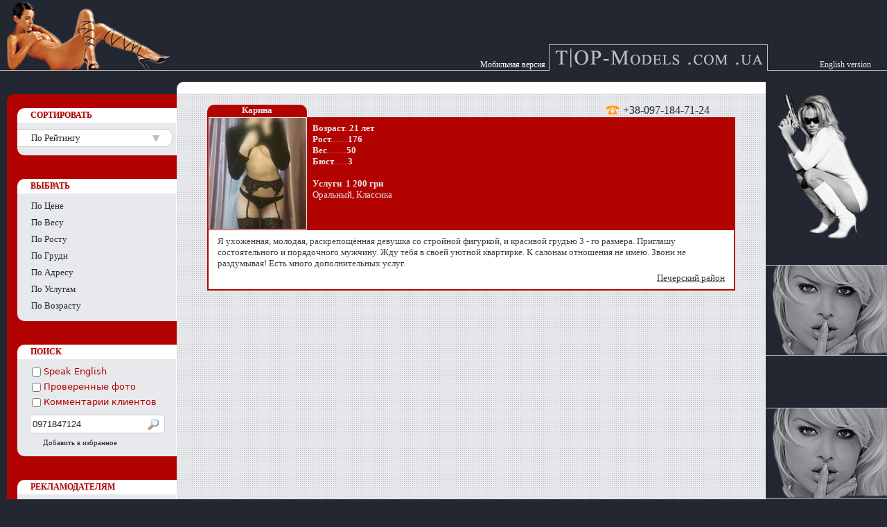

--- FILE ---
content_type: text/html; charset=UTF-8
request_url: https://top-modals.com/?q=0971847124
body_size: 2515
content:
<!DOCTYPE html>
<html lang="ru">

<head>
  <meta charset="UTF-8">
  <title>0971847124 - TOP Models - Проститутки Киева - Girls for Escort in Ukraine, Kiev</title>  <link rel="shortcut icon" href="favicon.ico">
  <link rel="alternate" hreflang="en" href="/?l=en&q=0971847124">
      <link rel="alternate" media="only screen and (max-width: 640px)" href="/?h=mobi&q=0971847124">
    <link rel="alternate" type="application/rss+xml" title="TOP-Models" href="/?h=rss">
  <meta name="viewport" content="width=device-width, initial-scale=1">
  <link rel="stylesheet" href="data/css/m.css?423">
  <link rel="stylesheet" href="data/css/main.css?423">
  <script>
    var LNG = ''
  </script>
  <script src="data/js/m.js?423"></script>
  <script defer src="data/js/main.js?423"></script><meta name="format-detection" content="telephone=no"><meta name="description" content="Проститутки Киева индивидуально">
<!-- Global site tag (gtag.js) - Google Analytics -->
<script async src="https://www.googletagmanager.com/gtag/js?id=UA-16266639-3"></script>
<script>
  window.dataLayer = window.dataLayer || [];

  function gtag() {
    dataLayer.push(arguments);
  }
  gtag('js', new Date());

  gtag('config', 'UA-16266639-3');
</script></head>

<body ondragstart="return false"><a href="/" class="lg not-mobile"><img src="data/img/logo.jpg" alt="" width=236 height=98></a><a href="/" class=nm></a>
  <div class=brtp></div>  <table cellpadding=0 cellspacing=0 border=0 id="blcMain">
    <tr valign=top>
      <td class=brd2>
        <DIV id=menuLeft>          <script>
            menuFilter({0:0},"",1,1);
          </script>
          <DIV class=tmen>
            <form name=formSearch action=./ onsubmit="return setSearch()">
                            <DIV class=mh>ПОИСК</DIV>
              <DIV class=mh3><input type=hidden name=f><input type=hidden name=s disabled>
                <label class=lebS>
                  <input type=checkbox name=en value=1 onclick="setSearch();this.checked=!this.checked" id=srhS>
                  Speak English
                </label>                <label for=chFilter0 class=lebS title="Проверено администрацией сайта">
                  <input type=checkbox id=chFilter0 onclick="setSearch(0,1);this.checked=!this.checked">
                  Проверенные фото                </label>
                <label class=lebS>
                  <input type=checkbox name=review value=1  onclick="setSearch();this.checked=!this.checked">
                  Комментарии клиентов                </label>
                <input type="search" id=q name=q value="0971847124" class=srh onfocus="setTimeout(function (){$('q').select()},50)" placeholder="Текст поиска" maxlength=20><input type=image src=data/img/search.gif alt="Search" class=bsrh onclick="return setSearch()">
                <a rel=sidebar class=fv>Добавить в избранное</a></DIV>
            </form>
          </DIV>
          <DIV class=tmen>
            <DIV class=mh><a href=?m=price>РЕКЛАМОДАТЕЛЯМ</a></DIV>
            <DIV class=mh2><a href="/?m=price" class=me>
                  Добавить анкету</a>
                <DIV onclick="setLogin(0)" class=me>Вход в систему</DIV><a href="/?m=feed" class=me>Наши контакты</a>
            </DIV>
          </DIV>
        </DIV>
        <a href="/?l=en&q=0971847124" class=lng>English version</a>
        <img src="data/img/1.gif" width=245 height=200>
        <a href="/?h=mobi&q=0971847124" class=link-mobile title="Проститутки Киева">
          Мобильная версия        </a>
      </td>
      <td class=brd><script type="application/ld+json">{"@context":"http://schema.org/","@type":"Product","name":"Проститутки Киева","offers":{"@type":"AggregateOffer","lowPrice":"1200","highPrice":0,"priceCurrency":"UAH","offers":[{"url":"/?id=10162","price":"1200","image":"/files/10162/1.jpg?0","name":"Карина","description":"Оральный, Классика","areaServed":{"@type":"Place","address":"г. Киев. Печерский район","telephone":"+380971847124"}}]}}</script><script>var nSortOrder='';</script><div align=center><table cellpadding=0 cellspacing=0 class=tb><tr><td valign=bottom><a href=/?id=10162 target=_blank class=nl>Карина</a></td><td class=fn><a href=/?id=10162 target=_blank class=fl>+38-097-184-71-24</a></td></tr><tr><td class=ft><a href=/?id=10162 target=_blank><img src=files/10162/1.jpg?0 onmouseover=animImg(10162,this,1) onmouseout=stopAnimImg(10162) onmousedown=stopAnimImg(10162) class=fb alt="" title=1></a></td><td class=t>Возраст<i class=thk>. .</i>21 лет<br>Рост<i class=thk>. . . . . . </i>176<br>Вес<i class=thk>. . . . . . . </i>50<br>Бюст<i class=thk>. . . . . </i>3<br><br>Услуги &nbsp;1 200 грн<br><b style=font-weight:normal>Оральный, Классика</b></td></tr><tr><td class=d colspan=2><a href=/?id=10162 target=_blank class=l name=ank>Я ухоженная, молодая, раскрепощённая девушка со стройной фигуркой, и красивой грудью 3 - го размера. Приглашу состоятельного и порядочного мужчину. Жду тебя в своей уютной квартирке. К салонам отношения не имею. Звони не раздумывая! Есть много дополнительных услуг.<div class=si>Печерский район</div></a></td></tr></table></div></td>        <td id="blcRight">
          <script>
            BlockRight()
          </script>        </td>
    </tr>
  </table>
  <br>
  <div><a href="https://ru.wikipedia.org/wiki/%D0%9F%D1%80%D0%BE%D1%81%D1%82%D0%B8%D1%82%D1%83%D1%86%D0%B8%D1%8F">Проститутки Киева на сайте TOP-Modals.com</a></div><script>
      pasteCounter();
    </script>  <div class=cp><a href="/?m=price" class=cp name=r>Copyright © 2005 - 2026 TOP Models<br>All rights reserved</a></DIV>
</body>

</html>

--- FILE ---
content_type: text/css
request_url: https://top-modals.com/data/css/m.css?423
body_size: 2793
content:
:root {
  margin: 0;
  padding: 0;
  font-size: 10px;
}

:root,
body {
  min-width: 100vw;
  min-height: 100vh;

  min-width: -moz-min-content;
  min-width: min-content;
}

body {
  background-color: #222731;
  margin: 0;
  padding: 0;
  -webkit-text-size-adjust: none;
  -webkit-font-smoothing: antialiased;
  -ms-text-size-adjust: none;
  -moz-text-size-adjust: none;
}

BODY,
TD,
P {
  font-size: 13px;
  color: #222731;
  font-family: Verdana;
  text-align: left;
}

IMG {
  border: none;
  -moz-user-select: none;
  -webkit-user-select: none;
  vertical-align: top;
}

A {
  text-decoration: none;
  color: #B30300;
  outline: none;
  position: relative;
}

H1 {
  font-size: 160%;
  color: grey;
  font-family: "Times New Roman";
  margin: 0px;
  font-weight: normal;
  margin-left: -15px;
  margin-top: -15px;
  margin-bottom: 10px;
  background-color: white;
  padding-left: 19px;
  width: 405px;
  height: 22px;
  line-height: 7px;
  white-space: nowrap;

  /*
    border-bottom:1px solid #B30300;
    border-right:1px solid #B30300;
    */
}

HR {
  color: #BDBDBD;
  border: none;
  border-top: 1px solid #BDBDBD;
  height: 1px
}


#oSubmit {
  color: #fff;
  font-weight: bold;
  border-width: 0;
  background-color: #388e3c;
}

.tb {
  width: 93%;
  max-width: 900px;
  margin-bottom: 30px;
}

.fr {
  width: 125px;
  height: 22px;
  float: right;
  padding: 0px;
  overflow: visible;
  white-space: nowrap;
  padding-top: 1px;
  padding-left: 26px;
  margin-top: 1px;
  margin-right: 4px;
  margin-bottom: -15px;
  background: URL(../img/real.png) no-repeat;
}

.fr2 {
  height: 22px;
  margin-top: 10px;
  padding-top: 2px;
  padding-left: 25px;
  background: URL(../img/real.png) no-repeat;
}

.fv {
  color: #222731;
  font-size: 85%;
  margin-top: 7px;
  margin-left: 18px;
  /*text-decoration:underline;*/
  display: block;
  width: 140px;
  cursor: pointer;
}

.icRw {
  display: block;
  position: relative;
  width: 44px;
  height: 24px;
  margin-left: 179px;
  margin-bottom: -25px;
  cursor: pointer;
  background: url(../img/desc.gif) 16px 8px no-repeat;
  border-top-right-radius: 10px;
  border-bottom-right-radius: 10px;
}

.icRw2 {
  display: block;
  position: relative;
  width: 38px;
  height: 23px;
  margin-left: 185px;
  margin-bottom: -25px;
  cursor: pointer;
  background: url(../img/desc.gif) 2px 6px no-repeat;

}

.top-borders-two {
  border-top-left-radius: 1rem;
  border-top-right-radius: 1rem;
}

.nl {
  width: 100%;
}

.nl2 {
  width: 120px;
}

.nl,
.nl2 {
  color: #E7E9ED;
  font-weight: bold;
  text-align: center;
  display: block;
  height: 18px;
  overflow: hidden;
  white-space: nowrap;
  background-color: #B30300;
  border-top-left-radius: 1rem;
  border-top-right-radius: 1rem;
}

.nl2 {
  color: white;
  width: 200px;
  height: 20px;
  line-height: 18px;
  font-size: 110%;
}

.sf1,
.sf {
  padding-left: 12px;
  vertical-align: bottom;
}

.sf2 {
  padding-right: 12px;
}

.mh {
  font-size: 92%;
  font-weight: bold;
  color: #B30300;
  padding: 3px;
  padding-left: 19px;
  cursor: default;
  text-shadow: 1px 1px 2px #DDD;
  background-color: #fff;
  border-top-left-radius: 1rem;
}

.blFt {
  width: 312px;
  height: 331px;
  overflow: scroll;
  overflow-x: hidden;
  -webkit-overflow-scrolling: touch
}

.blRev {
  width: auto;
  height: 386px;
  overflow: scroll;
  overflow-y: auto;
  overflow-x: hidden;
  scroll-behavior: smooth;
  border-bottom: 1px solid #B30300;
  -moz-user-select: none;
  -webkit-user-select: none;
  -webkit-overflow-scrolling: touch
}

.hm {
  vertical-align: top;
  background-color: white;
}

.mh2,
.mh3 {
  padding-top: 6px;
  padding-bottom: 10px;

  background-color: #E7E9ED;
  border-bottom-left-radius: 1rem;
}

.mh3 {
  padding-left: 19px;
  padding-top: 7px;
  padding-bottom: 14px;
}

.me,
.mef,
.me2,
.mea {
  color: #222731;
  display: block;
  cursor: pointer;
  font-size: 100%;
  padding-top: 2px;
  padding-left: 20px;
  padding-bottom: 2px;
  line-height: 20px;
  margin-right: 5px;
  overflow: hidden;
  white-space: nowrap;
  background-color: #E7E9ED;
  border-top-right-radius: 10px;
  border-bottom-right-radius: 10px;
}

.me2 {
  z-index: 2;
  padding-left: 42px;
  position: relative;
  background: transparent url(../img/h.png) no-repeat;
  background-position: 19px 5px;
}

.me:HOVER,
.me2:HOVER {
  background-color: white;
}

.mea {
  color: #B30300;
  border: 1px solid #CECECE;
  border-left: none;
  padding-top: 1px;
  padding-bottom: 1px;
  background-color: white;
}

.mep {
  display: none;
  background-color: white;
  padding-bottom: 8px;
  border: 1px solid #CECECE;
  border-top: none;
  margin-left: 7px;
  margin-top: -1px;
  margin-bottom: 7px;
  margin-right: 5px;
  border-bottom-left-radius: 10px;
  border-bottom-right-radius: 10px;
}

.lebF {
  color: #333;
  width: 197px;
  display: block;
  height: 25px;
  line-height: 22px;
  padding-top: 1px;
  padding-left: 18px;
}

.lebH {
  width: 80px;
  float: right;
  color: white;
  font-size: 11px;
  margin-top: 1px;
  text-align: right;
  padding-right: 8px;
}

.lebS {
  color: #B30300;
  display: block;
  padding: .2rem;
  line-height: 1.4;
}

.b3 {
  background-color: #E7E9ED;
}

.fn {
  padding-bottom: 1px;
  text-align: right;
  width: 100%;
}

.fl {
  color: #222731;
  font-size: 123%;
  padding-left: 25px;
  padding-right: 2px;
  display: inline-block;
  width: 160px;
  height: 16px;
  text-align: left;
  white-space: nowrap;
  background: url(../img/ph.gif) left 2px no-repeat;
}

.fl2 {
  color: #222731;
  font-size: 123%;
  padding-left: 25px;
  background: url(../img/ph.gif) left 2px no-repeat;
}

.fl3 {
  padding-top: 2px;
  padding-left: 12px;
  padding-right: 9px;
  white-space: nowrap;
  background-color: white;
  border-top-left-radius: 1rem;
}

.fl5 {
  vertical-align: bottom;
  background-color: #B30300;
}

.sfl2 {
  padding-left: 6px;
  padding-bottom: 6px;
}

.nmfl {
  color: #E7E9ED;
  white-space: nowrap;
  background-color: #B30300;
  padding-left: 20px;
  padding-right: 20px;
  padding-bottom: 1px;
  border-top-left-radius: 1rem;
}

.lg {
  position: absolute;
  left: 10px;
  top: 3px;
  width: 236px;
  height: 98px;
  z-index: 2;
}

.nm {
  position: absolute;
  top: 64px;
  right: 172px;
  border: 1px solid #BDBDBD;
  border-bottom: none;
  width: 314px;
  height: 37px;
  z-index: 1;
  background-color: #222731;
  background-image: url(../img/name.gif);
  background-repeat: no-repeat;
  background-position: left bottom;
}

.m,
.ma {
  color: #E7E9ED;
  font-weight: bold;
}

.ma {
  text-decoration: underline;
}

.f {
  width: 140px;
  height: 160px;
  display: block;
  border: 1px solid white;
  text-align: center;
  margin-top: 5px;
  margin-right: 5px;
  cursor: pointer;
  overflow: hidden;
}

.ft {
  text-align: center;
  border-left: 2px solid #B30300;
  background-position: top center;
  border-bottom: 1px solid #B30300;
  background-color: #B30300;
}

.ld,
.fb,
.fb2,
.popM {
  background: #B30300 URL(../img/ld.gif) center no-repeat;
}

.fb2 {
  width: 140px;
  height: 160px;
  /*-webkit-transition: opacity 3s ease;*/
}

.fb {
  border: 1px solid #E7E9ED;
  min-width: 140px;
  min-height: 160px;
  width: 140px;
  height: 160px;
}

.vf {
  width: 50%;
  height: 100%;
  text-align: center;
  border: 1px solid white;
  border-left-color: #E7E9ED;
  border-top: none;
  background-position: 50% 50%;
}

.d2 {
  color: #404040;
  padding: 10px;
  padding-left: 13px;
  padding-bottom: 9px;
  border-left: 2px solid #B30300;
  border-right: 1px solid #B30300;
  border-bottom: 2px solid #B30300;
  background: white url(../img/shl.gif) no-repeat;
}

.d2,
.l,
.nRev,
.tRev {
  hyphens: auto;
  word-break: break-word;
}

.adRev {
  font-size: 92%;
  color: white;
  width: 130px;
  height: 15px;
  display: block;
  float: right;
  clear: none;
  text-align: center;
  white-space: nowrap;
  padding-bottom: 3px;
  background-color: #B30300;
  cursor: pointer;
  border-bottom: 1px solid white;
  border-left: 1px solid white;
}

.nRev {
  color: #404040;
  font-weight: bold;
  padding-left: 10px;
  white-space: nowrap;
  background-color: white;
}

.dRev {
  font-size: 85%;
  text-align: right;
  white-space: nowrap;
  padding-right: 9px;
  background-color: white;
}

.dRev2 {
  color: #9090A0;
  margin-left: 6px;
  font-style: normal;
}

.tRev {
  padding-left: 10px;
  background-color: #E7E9ED;
}

.notRev {
  border: 1px solid #B30300;
  border-top: none;
  padding: 7px;
  padding-left: 12px;
  color: #9090A0;
  background-color: white;
}

.advLnk {
  float: left;
  display: block;
  cursor: pointer;
  width: 150px;
  min-width: 130px;
  text-align: center;
  padding-left: 15px;
  padding-right: 15px;
  overflow: hidden;
  white-space: nowrap;
  background-color: white;
  border-top: 1px solid #DEDEDE;
  -moz-user-select: none;
  -webkit-user-select: none;
}

.advLnk SPAN {
  display: inline-block;
  background: url(../img/h.png) no-repeat;
  background-position: 1px 4px;
  padding-left: 25px;
  padding-top: 3px;
  padding-bottom: 4px;
}

.advL {
  float: left;
  margin: 4px;
  width: 142px;
  height: 175px;
  overflow: hidden;
  text-align: center;
  margin-bottom: 8px;
  border-bottom: 1px solid white;
  background: white url(../img/shl.gif) no-repeat;
}

.thk {
  font-size: 70%;
  color: white;
  font-weight: normal;
}

.btn {
  color: #E7E9ED;
  background-color: #B30300;
  font-family: Arial;
  font-size: 92%;
  border: none;
  font-weight: bold;
  cursor: pointer;
}

.srh {
  width: 158px;
  height: 17px;
  font-size: 100%;
  margin-top: 7px;
  margin-left: -1px;
  background-color: white;
  padding: 4px 32px 4px 3px;
  border: 1px solid #CECECE;
  box-sizing: content-box;
  -webkit-user-select: text;
  -webkit-appearance: textfield;
}

.bsrh {
  width: 16px;
  height: 16px;
  border: none;
  margin-top: 7px;
  margin-left: -31px;
  padding: 5px 8px 4px 6px;
  box-sizing: content-box;
}

.bsrh:HOVER {
  background-color: #E7E9ED;
}

.Pg,
.cPg {
  border: 1px solid #B30300;
  background-color: white;
  width: 32px;
  height: 30px;
  text-align: center;
}

.cPg {
  color: white;
  background-color: #B30300;
  font-weight: bold;
  cursor: default;
  border: 1px solid white;
}

.lPg {
  color: #B30300;
  display: block;
  line-height: 28px;
  cursor: pointer;
}

.lPg:HOVER {
  background-color: #EEEFF4;
}

.t {
  padding: 8px;
  color: #E7E9ED;
  background-color: #B30300;
  vertical-align: top;
  font-weight: bold;
  width: 50%;
  min-width: 280px;
}

.l {
  color: #404040;
  display: block;
  padding: 8px;
  padding-left: 13px;
  background-color: white;
}

.l:HOVER {
  background-color: #EEEFF4;
}

.d {
  background-color: white;
  border: 2px solid #B30300;
  border-top: none;
}

.si {
  padding-top: 5px;
  padding-right: 5px;
  text-align: right;
  text-decoration: underline;
}

.tbr {
  position: absolute;
  left: 255px;
  top: 118px;
}

.lng,
.link-mobile {
  position: absolute;
  right: 18px;
  top: 85px;
  color: #E7E9ED;
  font-size: 92%;
  padding-top: 1px;
  padding-bottom: 1px;
  padding-left: 5px;
  padding-right: 5px;
}

.lng:HOVER,
.link-mobile {
  color: white;
}

.link-mobile {
  right: 488px;
}

.wap {
  position: absolute;
  right: 488px;
  top: 88px;
  line-height: 14px;
  color: #222731;
  font-size: 12px;
  font-family: Arial;
  background-color: #EEEFF4;
  padding-left: 5px;
  padding-right: 4px;
}

.wap:HOVER {
  background-color: white;
}

.brd {
  border-top: 17px solid white;
  border-top-left-radius: 1rem;
  width: 100%;
  vertical-align: top;
  height: 650px;
  padding: 15px;
  background: #E7E9ED URL(../img/bg.gif);
}

.tab {
  color: white;
  display: block;
  text-align: center;
  padding-top: 1px;
  padding-bottom: 2px;
  padding-left: 7px;
  padding-right: 7px;
  white-space: nowrap;
  background-color: #B30300;
  border-top-left-radius: 10px;
  border-top-right-radius: 10px;
  -moz-border-radius-topleft: 10px;
  -moz-border-radius-topright: 10px;
}

.tab:HOVER {
  color: white;
}

.tmen {
  width: 229px;
  margin-left: 15px;
  margin-bottom: 34px;
  border-right: 1px solid white;
  -webkit-user-select: none;
  user-select: none;
}

.popM {
  display: none;
  position: absolute;
  left: 0px;
  top: 0px;
  z-index: 100;
  background-color: #B30300;
}

.brd2 {
  border: 18px solid #222731;
  border-left-width: 10px;
  border-right: none;
  vertical-align: top;
  padding-top: 20px;
  background: #B30300 URL(../img/sfbr.gif) no-repeat;
  max-width: 245px;
}

.brtp {
  height: 1px;
  overflow: hidden;
  background-color: #BDBDBD;
  margin-top: 101px;
  margin-bottom: 16px;
  position: relative;
}

.chkFt {
  display: block;
  width: 20px;
  height: 20px;
  margin-top: -23px;
  margin-left: 118px;
}

.icsv {
  vertical-align: middle;
  margin-right: 12px;
  margin-left: 2px;
}

DIV.cp {
  padding: 10px;
  margin-top: -16px;
  margin-bottom: 10px;
  z-index: 90;
  position: relative;
  text-align: center;
  border-top: 1px solid #BDBDBD;
  border-bottom: 1px solid #BDBDBD;
  background-color: #222731;
}

.cp {
  FONT-SIZE: 86%;
  COLOR: #BDBDBD;
}

.cp:HOVER {
  COLOR: white;
}

.contSEO {
  position: absolute;
  display: none;
}

@media (max-device-width: 980px) {

  #blcRight,
  #blcLeft,
  .tbr {
    display: none;
  }

  #blcMain {
    margin-right: 5px;
  }

  .not-mobile {
    display: none;
  }

  .nm {
    left: 10px;
    top: 10px;
    right: unset;
  }

  .brtp {
    margin-top: 47px;
  }

  .brd {
    padding: 15px 0;
  }
}

--- FILE ---
content_type: application/javascript
request_url: https://top-modals.com/data/js/m.js?423
body_size: 13621
content:
'use strict';

var minScreen = Math.min(screen.width, screen.height)
var isSES = document.cookie.indexOf('PHPSESSID=') != -1;

var root = document.documentElement;

if ('ontouchstart' in window || navigator.msPointerEnabled) goMobileSite()

function $(n) {
  return document.getElementById(n)
}

function setSearch(iFil, cI, sSort, isCheck) {
  var i
  var fRm = document.formSearch
  var f = fRm.elements

  if (iFil == -1) {
    if (cI) {
      f.s.value = cI
      f.s.disabled = false
    }
    else f.s.disabled = true
  }
  else if (iFil != null) {
    f.q.disabled = true
    var sFil = []
    var vFil = f.f.value.split('.')
    var fChk = document.getElementsByName('chFilter' + iFil)
    var c = fChk.length

    if (c > 1) {
      for (i = 0; c > i; i++) {
        if (fChk[i].checked)
          sFil[sFil.length] = fChk[i].value
      }

      if (sSort != null) {
        if (cI && sSort) sSort = curSort
        if (sSort) {
          if (cI && !isCheck) cI = (sFil.length) ? sFil[sFil.length - 1] : 0

          if ((cI && cI < 4) || (!cI && iFil != 2 && iFil != 3 && iFil != 6))
            sSort = '-' + sSort

          f.s.value = sSort
          f.s.disabled = false
        }
        else f.s.disabled = true
      }

      if (!sFil.length && cI != null && !sSort) sFil[0] = 0

      vFil[iFil] = (iFil != 4 && c == sFil.length) ? cI : sFil.join('_')
    }
    else {
      vFil[parseInt(iFil)] = ($('chFilter' + iFil).checked) ? cI : ''
    }

    vFil = vFil.join('.').replace(/\.+$/g, '')
    if (vFil) f.f.value = vFil; else f.f.disabled = true
  }
  if (!f.f.value) f.f.disabled = true

  if (f.q.value) {
    var q = f.q.value.replace(/[^A-z А-яё 0-9]/g, ' ').replace(/^\s+/g, '')

    if (/\d/.test(q)) {
      q = q.replace(/(\d)\s+(\d)/g, '$1$2')
      if (parseInt(q.substr(0, 3)) == 380 && q.replace(/\D+/g, '').length > 5) q = q.substr(2)
    }
    q = q.replace(/(^|\s)(\S{1,2})(\s|$)/g, '$1')
    q = q.replace(/^\s+/g, '').replace(/\s+$/g, '').replace(/\s+/g, ' ')

    if (q.replace(/\s+/g, '').length > 2) {
      f.q.value = q
      if (iFil == null) { f.s.disabled = f.f.disabled = true; }
    }
    else { f.q.value = ''; f.q.disabled = true; }
  }
  else f.q.disabled = true

  if (f.f.disabled && f.s.disabled && f.q.disabled && !f.en.checked && !f.review.checked) document.location.assign('./')
  else fRm.submit()

  return false
}
function goBack(id, uid, isRp) {
  var l = location
  var h = l.href + ''
  var r = document.referrer
  var hs = 'https://' + l.hostname + l.pathname

  if (id || r.substr(0, h.length) == h || r.indexOf(hs) == -1) {
    r = hs
    if (id) r += '?id=' + id
    else if (uid) r += '?_[uid]=' + uid
  }
  else if (history.length) {
    history.back()
    return false
  }

  if (isRp) {
    l.replace(r)
    return false
  }
  else l.assign(r)
}

function getRFoto(c, s) {
  if (c < 2) return 1
  if (!window.NewListRF) window.NewListRF = []
  else if (NewListRF[c]) return NewListRF[c]

  if (!window.ListRFCook) {
    try {
      var obj = document.cookie.split('rf=')
      obj = obj[1].split(';')
      obj = obj[0].split('_')
      window.ListRFCook = obj
    }
    catch (e) { window.ListRFCook = []; }
  }

  var cf = ListRFCook[c]
  if (cf) {
    var rf, i = 0
    cf = parseInt(cf)
    do { rf = Math.ceil(c * Math.random()); i++; }
    while ((cf == rf && i < 10) || !rf)
  }
  else var rf = Math.max(1, Math.ceil(c * Math.random()))

  NewListRF[c] = rf
  window.isMakeRFoto = 1

  if (s && cf) rf = cf

  return rf
}

function makeRFoto() {
  if (!window.isMakeRFoto) return
  try { document.cookie = 'rf=' + NewListRF.join('_'); } catch (e) { }
  window.isMakeRFoto = 0
}

function iLST(isEng, countPage, page, pageUrl, arg) {
  var c = arg.length

  var id, freal, rf, cf, age, height, weight, bust, price, mf, phone, nm, services, about, site, uPanel, lnk

  var str = '<DIV align=center>'
  var strFreal = (isEng) ? 'Verified photos' : 'Фото проверено'

  var mOrd = new Object()
  mOrd.weight = mOrd.height = mOrd.bust = mOrd.price = mOrd.age = ''
  mOrd.weight2 = mOrd.height2 = mOrd.bust2 = mOrd.price2 = mOrd.age2 = ''

  if (nSortOrder) {
    mOrd[nSortOrder] = '<span style="color:#FFFFDC">'
    mOrd[nSortOrder + '2'] = '</span>'
  }

  var node = document.scripts[document.scripts.length - 2];

  var offers = JSON.parse(node.text).offers.offers;

  for (var i = 0; i < c; i++) {
    id = arg[i].id
    freal = arg[i].freal
    rf = arg[i].rf
    cf = arg[i].cf
    age = arg[i].age
    height = arg[i].height
    weight = arg[i].weight
    bust = arg[i].bust
    price = offers[i].price
    mf = arg[i].mf
    phone = offers[i].areaServed.telephone
    nm = offers[i].name
    services = offers[i].addOn
    about = offers[i].description
    site = offers[i].areaServed.address
    uPanel = arg[i]._

    if (rf === '1') {
      rf = getRFoto(cf)
      lnk = '#f' + rf
    }
    else {
      rf = 1
      lnk = ''
    }

    lnk = 'href="?id=' + id + lnk + '" target=_blank'

    str += '<table cellpadding=0 cellspacing=0 class=tb><tr><td valign=bottom><div class=sf><div class=sf2><a ' + lnk + ' class=nl>' + nm + '</a></div></div></td><td class=fn><a ' + lnk + ' class=fl>+38-' + phone.substr(0, 3) + '-' + phone.substr(3, 3) + '-' + phone.substr(6, 2) + '-' + phone.substr(8) + '</a></td></tr><tr><td class=ft><a ' + lnk + '><img src=data/img/1.gif onload=lFT(this,' + id + ',' + rf + ',' + mf + ') onerror=eFT(this) onmouseover=animImg(' + id + ',this,' + cf + ') onmouseout=stopAnimImg(' + id + ') onmousedown=stopAnimImg(' + id + ') class=fb alt="" title=1></a></td><td class=t>'

    if (freal) {
      str += '<div class=fr>' + strFreal + '</div>';
    }

    if (isEng) {
      str += 'Weight<i class=thk>. . </i>' + mOrd.weight + weight + mOrd.weight2 + '<br>Height<i class=thk> . . </i>' + mOrd.height + height + mOrd.height2 + '<br>Bust<i class=thk>. . . . . </i>' + mOrd.bust + bust + mOrd.bust2 + '<br>Age<i class=thk>. . . . . . </i>' + mOrd.age + age + mOrd.age2 + '<br><br>' + uPanel + 'Price hour &nbsp;' + mOrd.price + price + ' UAH' + mOrd.price2
    }
    else {
      str += 'Возраст<i class=thk>. .</i>' + mOrd.age + age + ' лет' + mOrd.age2 + '<br>Рост<i class=thk>. . . . . . </i>' + mOrd.height + height + mOrd.height2 + '<br>Вес<i class=thk>. . . . . . . </i>' + mOrd.weight + weight + mOrd.weight2 + '<br>Бюст<i class=thk>. . . . . </i>' + mOrd.bust + bust + mOrd.bust2 + '<br><br>' + uPanel + 'Услуги &nbsp;' + mOrd.price + price + ' грн' + mOrd.price2
    }

    str += '<br><b style=font-weight:normal>' + services + '</b></td></tr><tr><td class=d colspan=2><a ' + lnk + ' class=l name=ank>' + about + '<div class=si>' + site + '</div></a></td></tr></table>'

  }

  if (countPage > 1) {
    str += '<table cellspacing=3 align=center cellpadding=0><tr>'
    for (i = 1; i <= countPage; i++) {
      if (i == page) str += '<td class=cPg>' + i + '</td>'
      else
        str += '<td class=Pg><a href="' + ((i == 1) ? pageUrl.substr(0, pageUrl.length - 3) : pageUrl + i) + '" class=lPg>' + i + '</a></td>'
    }
    str += '</tr></table><br>'
  }

  str += '</DIV>'

  node.outerHTML = str;

  makeRFoto()

  //setTimeout(wheelListSet, 200)
}

function wheelListSet() {
  try {
    var l = document.getElementsByName('ank')
    var c = l.length
    if (c < 4) return
  }
  catch (e) { return; }

  if (!window.listTabFiles) {
    window.iTabFiles = -1
    window.isWheelList = 0
    window.countTabFiles = 0
    window.listTabFiles = []
    window.srollWheelList = 0
    window.wheelListStop = function () { window.isWheelList = 0 }
    window.scrollTo(0, 0)

    document.body.addEventListener('wheel', wheelList, false);

    window.onresize = wheelListSet
    window.onscroll = function () { if (isWheelList || countTabFiles < 3) return; if (srollWheelList) srollWheelList = clearTimeout(srollWheelList); srollWheelList = setTimeout(wheelListPos, 50) }
  }

  var sT = 105
  listTabFiles[0] = sT
  countTabFiles = c

  for (var i = 0; i < c;) {
    sT += l[i].offsetParent.offsetParent.clientHeight + 30
    listTabFiles[++i] = sT
  }
}
function getScrollTop() {
  return (window.scrollY || document.documentElement.scrollTop)
}
function wheelListPos() {
  var i = 0
  var sT = getScrollTop() - 32

  while (sT > listTabFiles[i++]) { }

  iTabFiles = i - 1.5
}

function wheelList(e) {
  if (e.preventDefault) e.preventDefault()
  else e.returnValue = false

  if (isWheelList) return
  isWheelList = 1
  window.setTimeout(wheelListStop, 60)

  if (e.wheelDelta) var s = e.wheelDelta < 0
  else if (e.detail) var s = e.detail > 0

  var sT = iTabFiles + ((s) ? 1 : -1)
  if (Math.ceil(sT) != sT) sT = (s) ? Math.floor(sT) : Math.ceil(sT)

  if (sT < 0 && !s) {
    iTabFiles = -1
    window.scrollTo(0, 0)
    return
  }
  if (sT > countTabFiles && s) return

  iTabFiles = sT
  window.scrollTo(0, listTabFiles[sT] + 32)
  if (window.animImgId) stopAnimImg(animImgId)
}

function addPhotoBlock(idx, c, rf, mf, video) {
  var iRf, nRf, s = 0
  var str = '<table cellpadding=0 cellspacing=0 style="margin-left:1px;margin-top:-4px;" oncontextmenu="return false"><tr>'

  if (document.location.hash) {
    var rh = parseInt((document.location.hash + '').substr(2))
    if (rh > 0 && !isNaN(rh) && rh <= c) {
      nRf = []
      rf = rh
    }
    else rf = 1
  }
  else if (rf && c > 1) {
    nRf = []
    rf = getRFoto(c, 1)
    makeRFoto()
  }
  else rf = 1

  for (var i = 1; i <= c; i++) {
    s++
    if (nRf) {
      if (nRf.length) {
        do { iRf = Math.ceil(c * Math.random()); }
        while (nRf[iRf] || !iRf)
      }
      else iRf = rf
      nRf[iRf] = 1
    }
    else iRf = i

    str += '<td><DIV onmousedown="cFT(' + idx + ',' + iRf + ',' + mf + ')" class=f onmouseover=fBrd(this.style,1,' + iRf + ') onmouseout=fBrd(this.style,0,' + iRf + ') id="iDF' + iRf + '"><img src=data/img/1.gif onload=lFT(this,' + idx + ',' + iRf + ',' + mf + ',1) onerror=eFT(this) class=fb2 alt="" title="' + i + '"></DIV></td>'
    if (s == 2) {
      str += '</tr><tr>'
      s = 0
    }
  }
  str += '</tr></table>'

  if (c > 4)
    str = '<DIV id=blPreFoto class=blFt style="margin-top:-1px;margin-right:-3px">' + str + '</DIV>'
  if (video)
    str += '<img src=data/img/video.gif alt="Просмотр видео" style="width:289px;height:46px;margin:1px;cursor:pointer" onclick="openVideo(' + idx + ')">'

  str = '<DIV style=margin-top:10px;-moz-user-select:none;-webkit-user-select:none; onselectstart="return false">' + str + '</DIV>'

  window.iDF = 0
  window.mdFoto = mf
  window.iDFile = idx
  window.imgFullCache = []
  window.isFullShowFoto = 0

  var f = 'files/' + idx + '/v' + rf + '.jpg?' + mf
  str += '</td><td class=vf style="background:url(files/' + idx + '/' + rf + '.jpg?' + mf + ');background-repeat:repeat-y;background-position:50% 0px;background-color:#E7E9ED;overflow:hidden" id=oBg><table cellpadding=0 cellspacing=0 width=100% height=100% style="width:100%;height:100%"><tr><td style="text-align:center;background-image:url(data/img/bgf.png)" onselectstart="return false"><DIV id=preFt  style="position:relative;z-index:2;margin-bottom:-16px;text-align:center"><img src="data/img/pr.gif" alt="" style="width:128px;height:15px"></DIV><DIV id=oDivFt><DIV onclick="showPhoto()" style="cursor:pointer"><img src="' + f + '" id=oFT style="display:none;-ms-interpolation-mode:bicubic;image-rendering:optimizeQuality;width:auto;height:auto;z-index:1;position:relative;box-shadow:0px 0px 25px 0px #333333" onload="onLoadPhoto(this)" onerror=eFT(this) onmousemove=srollPhoto(this,event) onmouseout=window.xMousePhoto=0 alt=""></DIV></DIV></td></tr></table>'

  document.write(str)

  if (c > 4) {
    //onmousewheel="wheelBlock(this,event,(this.clientHeight-'+cf+'),0,122)"
    c = $('blPreFoto')
    //c.addEventListener('wheel', function (e2){wheelBlock(c,e2,334)}, {passive: false})
  }
}

function advProfile(isListFriends, lRels, isReview) {
  var nm
  if (isListFriends == null) {
    nm = (LNG) ? 'Client review' : 'Ваши отзывы'
    document.write('<div id=advTabView class="top-borders-two" style="margin-top:45px;width:180px;background-color:#B30300;color:white;height:20px;line-height:19px;text-align:center;font-size:100%;cursor:default">' + nm + '</div><DIV id=blockAdvProfile2 style="border-top:1px solid #B30300;border-bottom:1px solid #B30300;margin-bottom:1px;display:none;-moz-user-select:none;user-select:none" onselectstart="return false"></DIV><DIV id=blockAdvProfile3 style="border-top:1px solid #B30300;border-bottom:1px solid #B30300;margin-bottom:1px;display:none;-moz-user-select:none;user-select:none" onselectstart="return false"></DIV>')
    return
  }

  var str = ''
  if (lRels) {
    nm = (LNG) ? 'Similar girls' : 'Похожие девушки'
    window.ListOtherFiles = lRels
    str += '<DIV id=tabRev3 onclick="showFiles(3)" class=advLnk onmouseover=\'this.style.color="white";this.style.borderTopColor=this.style.backgroundColor="#B30300"\' onmouseout=\'if(!window.objAdvProfile || objAdvProfile[0]!=3){this.style.color="#222731";this.style.borderTopColor="#DEDEDE";this.style.backgroundColor="white"}\'><SPAN id=lnkAdv3>' + nm + '</SPAN></DIV>'
  }
  if (isListFriends) {
    nm = (LNG) ? 'Girl friends' : 'Подружки'
    str += '<DIV id=tabRev2 onclick="showFiles(2)" class=advLnk onmouseover=\'this.style.color="white";this.style.borderTopColor=this.style.backgroundColor="#B30300"\' onmouseout=\'if(!window.objAdvProfile || objAdvProfile[0]!=2){this.style.color="#222731";this.style.borderTopColor="#DEDEDE";this.style.backgroundColor="white"}\'><SPAN id=lnkAdv2>' + nm + '</SPAN></DIV>'
  }

  nm = (LNG) ? 'Add review' : 'Написать отзыв'
  str += '<DIV onclick="showFiles(1)" class=advLnk style="border-right:none" id=tabRev1 onmouseover=\'this.style.color="white";this.style.borderTopColor=this.style.backgroundColor="#B30300"\' onmouseout=\'this.style.color="#222731";this.style.borderTopColor="#DEDEDE";this.style.backgroundColor="white"\'><SPAN id=lnkAdv1>' + nm + '</SPAN></DIV>'

  document.write('<DIV style="margin-top:-1px;border:1px solid #B30300;border-top:none;float:right" onselectstart="return false">' + str + '</DIV>')
}

function showFiles(ind) {
  if (!window.objAdvProfile)
    window.objAdvProfile = [1, $('blockAdvProfile1')]

  var oldInd = objAdvProfile[0]
  if (oldInd == ind) {
    if (ind == 1) addReview(iDFile)
    else showFiles(1)
    return
  }

  var dBy = document.documentElement
  var oldScTop = getScrollTop()

  try {
    var oldScH = objAdvProfile[oldInd].clientHeight
    objAdvProfile[oldInd].style.display = 'none'
  }
  catch (e) { return; }

  if (objAdvProfile[ind]) {
    var obj = objAdvProfile[ind]
    objAdvProfile[0] = ind
  }
  else {
    var nObj = (ind == 3) ? 'ListOtherFiles' : 'ListFriends'

    try {
      var arg = window[nObj]
      var obj = $('blockAdvProfile' + ind)
    }
    catch (e) { return; }

    var cL = arg.length
    objAdvProfile[0] = ind
    objAdvProfile[ind] = obj
    var txtRealFoto = (LNG) ? 'Real photo' : 'Фото проверенно'

    var h, targ = ''

    if (cL < 38) h = 188
    else if (cL < 79) h = 378
    else h = 564

    var cf = 5
    var nm = dBy.offsetWidth - dBy.clientWidth
    if (nm > 0) {
      cf = 4
      h += 2
    }

    var str = '<div class=blRev style="background-color:#B30300;padding:5px;padding-bottom:0px;padding-right:0px;height:' + h + 'px">'

    var id, im, mf, rf, freal, i = 1
    while (i < cL) {
      id = arg[i++]
      nm = arg[i++]
      mf = arg[i++]
      cf = arg[i++]
      rf = arg[i++]
      freal = arg[i++]
      if (rf) {
        im = getRFoto(cf)
        targ = '#f' + im
      }
      else {
        im = 1
        targ = ''
      }
      if (ind == 3) targ += ' target=_blank'

      str += '<div class=advL><div style="background-image:url(data/img/shr.gif);background-position:right top;background-repeat:no-repeat"><a href=?id=' + id + targ + ' style="display:inline-block;color:#222731" onmouseover=this.style.color="#B30300" onmouseout=this.style.color="#222731">' + nm + '<BR><img src=data/img/1.gif alt="" title=1 onload=lFT(this,' + id + ',' + im + ',' + mf + ') onerror=eFT(this) onmouseover=animImg(' + id + ',this,' + cf + ') onmouseout=stopAnimImg(' + id + ') onmousedown=stopAnimImg(' + id + ') class=fb2>'
      if (freal) str += '<img src="data/img/real.png" class=chkFt alt="" title="' + txtRealFoto + '">'
      str += '</a></div></div>'
    }

    str += '</div>'
    try {
      obj.innerHTML = str
      window[nObj] = str = null
    }
    catch (e) { return; }

    makeRFoto()

    if (obj.addEventListener) {
      var nObg = obj.firstChild
      nObg.addEventListener('wheel', function (e2) { wheelBlock(nObg, e2, (nObg.clientHeight - 5), 0, 122) }, { passive: true })
    }
  }

  try {
    obj.style.display = 'block'
    obj.firstChild.scrollTop = 0

    var st = $('tabRev' + oldInd).style;
    st.color = '#222731'
    st.borderTopColor = '#DEDEDE'
    st.backgroundColor = 'white'

    $('advTabView').innerHTML = $('lnkAdv' + ind).innerHTML

    if (oldInd == 1)
      $('lnkAdv1').innerHTML = (LNG) ? 'Client review' : 'Ваши отзывы'
    if (ind == 1)
      $('lnkAdv1').innerHTML = (LNG) ? 'Add review' : 'Написать отзыв'
    else {
      st = $('tabRev' + ind).style;
      st.color = 'white'
      st.borderTopColor = backgroundColor = '#B30300'
    }

    oldScTop -= getScrollTop()
    oldScH -= obj.clientHeight
    window.scrollTo(0, getScrollTop() - (oldScH - oldScTop))
    //$('tabRev'+ind).scrollIntoView(false)
  }
  catch (_e) { }
}

function fBrd(obj, s, i) {
  if (i == iDF) return
  if (window.isDeleyWheel) s = 0
  var c = (s) ? '#E7E9ED' : '#FFFFFF'
  var c2 = (s) ? '#CC0500' : '#FFFFFF'

  obj.borderLeftColor = c
  obj.borderTopColor = c
  obj.borderRightColor = c2
  obj.borderBottomColor = c2
}
function showPhoto() {
  if (!iDF) return

  var img = window.objImgPhoto
  var obj = window.objShowPhoto

  if (obj) var sObj = obj.style
  else {
    window.objShowPhoto = obj = document.createElement('div')
    obj.onclick = hidePhoto
    obj.oncontextmenu = function () { return false }

    var sObj = obj.style
    sObj.zIndex = 100
    sObj.width = '100%'
    sObj.display = 'none'
    sObj.cursor = 'pointer'
    sObj.textAlign = 'center'
    sObj.position = 'absolute'
    sObj.left = sObj.top = '0px'
    sObj.backgroundColor = '#E7E9ED'
    sObj.height = document.documentElement.scrollHeight + 'px'

    window.objImgPhoto = img = document.createElement('img')

    img.alt = ''
    img.onerror = function () { eFT(this) }
    img.onload = function () {
      if (this.height > document.documentElement.scrollHeight) this.parentNode.style.height = this.height + 'px'

      if (this.src.indexOf('#') == -1)
        this.src = 'files/' + iDFile + '/p' + iDF + '.jpg?' + mdFoto + '#'
      else {
        imgFullCache[iDF] = 1
        this.style.opacity = 1
        objImgPreloader.style.display = 'none'
      }
    }

    img.style.msInterpolationMode = 'bicubic'
    img.style.imageRendering = 'optimizeQuality'
    obj.appendChild(objImgPhoto)

    window.objImgPreloader = img = document.createElement('img')

    img.alt = ''
    img.style.left = '49%'
    img.style.top = '50%'
    img.style.zIndex = 101
    img.style.width = '128px'
    img.style.height = '15px'
    img.style.position = 'fixed'
    img.src = 'data/img/pr.gif'
    obj.appendChild(objImgPreloader)

    document.body.appendChild(obj)
    document.onkeydown = function (e) { if (!e) e = event; if (e.keyCode == 27) hidePhoto(); }
  }

  img = objImgPhoto
  if (imgFullCache[iDF]) img.src = 'files/' + iDFile + '/p' + iDF + '.jpg?' + mdFoto + '#'
  else {
    img.style.opacity = .8
    objImgPreloader.style.display = 'block'
    img.src = 'files/' + iDFile + '/v' + iDF + '.jpg?' + mdFoto
  }

  img.style.width = (parseInt(screen.availWidth) - 21) + 'px'
  img.style.height = 'auto'

  window.scrollTo(0, 0)
  sObj.display = 'block'
}
function hidePhoto() {
  window.scrollTo(0, 0)
  window.objShowPhoto.style.display = 'none'
  window.focus()
}
function openVideo(id) {
  openWindow('?new&h=video&id=' + id, 800, 600, 1)
}
function addFav(obj) {
  obj.title = document.title
  obj.href = document.location.href

  if (!window.ActiveXObject) return

  window.external.AddFavorite(obj.href, obj.title)
  return false
}

function setActPreView(i) {
  if (iDF) {
    var st = $('iDF' + iDF).style;

    st.width = '140px'
    st.height = '160px'
    st.border = '1px solid white'
    st.backgroundPosition = '0px 0px'
  }

  iDF = i

  var st = $('iDF' + i).style;

  st.width = '138px'
  st.height = '158px'
  st.border = '2px dashed white'
  st.backgroundPosition = '-1px -1px'
}

function wheelBlock(obj, e, v, minTop, minBottom) {
  if (window.animImgId) stopAnimImg(animImgId)
  if (window.isDeleyWheel) {
    if (e.preventDefault) e.preventDefault()
    else e.returnValue = false
    return
  }

  if (e.wheelDelta) var s = (e.wheelDelta < 0) ? 1 : -1
  else if (e.detail) var s = (e.detail > 0) ? 1 : -1

  var ps = obj.scrollTop
  var maxSt = obj.scrollHeight - obj.clientHeight
  var st = document.documentElement.scrollHeight - (document.documentElement.clientHeight + getScrollTop())

  if (s < 0 && !ps || s > 0 && ps >= maxSt) return

  if (e.preventDefault) e.preventDefault()
  else e.returnValue = false
  /*
    if(minBottom)
    {
      var scT=getScrollTop()
      $('tabRev1').scrollIntoView(false)
      if(Math.abs(scT-getScrollTop())>120) return
    }
  */
  st = ps / v
  st = v * ((s > 0) ? Math.floor(st) : Math.ceil(st))
  v -= s * (ps - st)

  obj.scrollTop += v * s

  if (v > 100) {
    window.isDeleyWheel = 1
    setTimeout(function () { window.isDeleyWheel = 0 }, 200)
  }
}
function moveFonFoto(obj, e) {
  if (window.xMousePhoto) {
    var s = e.clientX - xMousePhoto
    if (s > 0.3 || s < -0.3) s = (s > 0) ? 0.3 : -0.3

    xFonPhoto -= s
    xMousePhoto = e.clientX

    s = e.clientY - yMousePhoto
    if (s > 0.3 || s < -0.3) s = (s > 0) ? 0.3 : -0.3

    yFonPhoto -= s
    yMousePhoto = e.clientY
  }
  else {
    window.xMousePhoto = e.clientX
    window.yMousePhoto = e.clientY

    var f = obj.backgroundPosition

    window.xFonPhoto = parseInt(f.substr(0, f.indexOf(' ')))
    window.yFonPhoto = parseInt(f.substr(f.indexOf(' ') + 1))

    return
  }

  obj.backgroundPosition = Math.round(xFonPhoto) + 'px ' + Math.round(yFonPhoto) + 'px'
}
function srollPhoto(obj, e) {
  if (!window.iWheelPhoto) return moveFonFoto(oFotoTD.style, e)
  if (!window.xMousePhoto) {
    window.xMousePhoto = e.clientX
    window.yMousePhoto = e.clientY
    return
  }

  var s = e.clientX - xMousePhoto
  if (s > 10 || s < -10) s = (s > 0) ? 10 : -10

  var sX = s
  xMousePhoto = e.clientX

  s = e.clientY - yMousePhoto
  if (s > 10 || s < -10) s = (s > 0) ? 10 : -10

  var sY = s
  yMousePhoto = e.clientY

  blockFotoView.scrollTop += sY
  blockFotoView.scrollLeft += sX
}
function wheelPhoto(e) {
  if (window.isPhotoWheel) {
    if (e.preventDefault) e.preventDefault()
    else e.returnValue = false
  }

  try {
    var pObj = blockFotoView
  }
  catch (_e) { return; }

  var obj = oFotoView.style

  if (e.wheelDelta) var s = (e.wheelDelta > 0) ? 0.1 : -0.1
  else if (e.detail) var s = (e.detail < 0) ? 0.1 : -0.1

  if (s > 0 && getScrollTop() > 172) window.scrollTo(0, 145)

  var w = parseInt(photoMinW)
  var h = parseInt(photoMinH)

  if (isNaN(e.offsetX)) {
    var sX = e.layerX
    var sY = e.layerY
  }
  else {
    var sX = e.offsetX
    var sY = e.offsetY
  }

  if (!window.iWheelPhoto) {
    if (s < 0) return

    window.iWheelPhoto = 1

    var w1 = oFotoTD.clientWidth
    var h1 = oFotoTD.clientHeight

    xFonPhoto = Math.floor((w1 / 2) - parseInt(oFotoView.width) / 2 - 1)
    yFonPhoto = Math.floor((h1 / 2) - parseInt(oFotoView.height) / 2 - 1)
    xMousePhoto = e.clientX
    yMousePhoto = e.clientY
    oFotoTD.style.backgroundPosition = xFonPhoto + 'px ' + yFonPhoto + 'px'

    pObj.style.width = w1 + 'px'
    pObj.style.height = h1 + 'px'
    pObj.style.overflow = 'hidden'

    window.fotoWidth = oFotoView.clientWidth
    window.fotoHeight = oFotoView.clientHeight
    var blockQ = w1 / h1
    var fotoQ = fotoWidth / fotoHeight

    if (blockQ > fotoQ) {
      fotoWidth = w1
      fotoHeight = Math.round(w1 / fotoQ)
      s = fotoWidth / w - 1
    }
    else {
      fotoHeight = h1
      fotoWidth = Math.round(h1 * fotoQ)
      s = fotoHeight / h - 1
    }

    window.dWheelPhoto = s + 1
  }

  try {
    if (e.preventDefault) e.preventDefault()
    else e.returnValue = false
  }
  catch (_e) { }

  if ((iWheelPhoto + s) < dWheelPhoto) {
    iWheelPhoto = 0
    obj.width = photoMinW
    obj.height = photoMinH
    pObj.style.height = ''
    pObj.style.width = '100%'
    pObj.scrollLeft = pObj.scrollTop = 0
    pObj.style.overflow = 'visible'
    return
  }
  iWheelPhoto += s

  if (s > 0) {
    window.isPhotoWheel = 1
    window.setTimeout(function () { window.isPhotoWheel = 0 }, 10 * iWheelPhoto)
  }

  if ((iWheelPhoto > 1.5 || imgFullCache[iDF]) && (!isFullShowFoto)) {
    isFullShowFoto = 1
    oFotoView.src = 'files/' + iDFile + '/p' + iDF + '.jpg?' + mdFoto
  }

  var scrX = pObj.scrollLeft + Math.round(w * s * (sX / parseInt(obj.width)))
  var scrY = pObj.scrollTop + Math.round(h * s * (sY / parseInt(obj.height)))

  obj.width = Math.round(w * iWheelPhoto) + 'px'
  pObj.scrollLeft = scrX

  obj.height = Math.round(h * iWheelPhoto) + 'px'
  pObj.scrollTop = scrY
}

function setMaxView() {
  var obj = oFotoView

  var maxW = Math.max(500, oFotoTD.clientWidth)
  var maxH = Math.max(560, oFotoTD.clientHeight)
  var w = parseInt(obj.width)
  var h = parseInt(obj.height)
  var k = w * h

  if (k < 1 || isNaN(k)) {
    setTimeout(setMaxView, 10)
    return
  }

  obj = obj.style
  oFotoTD.style.height = maxH + 'px'
  oFotoTD.style.backgroundPosition = Math.floor((oFotoTD.clientWidth / 2) - w / 2) + 'px ' + Math.floor((oFotoTD.clientHeight / 2) - h / 2) + 'px'

  if (w < maxW && h < maxH) {
    k = h / w
    var k2 = maxH / maxW
    if (k < k2) maxH = Math.round(maxW * k)
    else maxW = Math.round(maxH / k)

    w = maxW
    h = maxH
  }

  window.photoMinW = obj.width = w + 'px'
  window.photoMinH = obj.height = h + 'px'
}

function onLoadPhoto(obj) {
  var i = parseInt(obj.src.substr(obj.src.lastIndexOf('/') + 2))
  if (obj.src.indexOf('/p') != -1) imgFullCache[i] = 1

  if (window.iWheelPhoto) return
  if (!window.oFotoView) {
    window.oFotoView = obj
    window.blockFotoView = $('oDivFt')
    window.oFotoTD = $('oBg')
    window.preLoaderFoto = $('preFt').style
    window.viewFotoW = parseInt(oFotoTD.offsetWidth)

    obj.addEventListener('wheel', wheelPhoto, { passive: false })

    obj.style.display = 'inline'
  }

  preLoaderFoto.display = 'none'
  obj.style.width = 'auto'
  obj.style.height = 'auto'

  imgCache[i] = 1

  oFotoTD.style.background = 'url(' + obj.src + ') 50% 50%'

  setMaxView()
  if (iDF != i) setActPreView(i)
}
function eFT(obj, isSet, setSrc, rPref) {
  try {
    if (setSrc) {
      obj = $(obj)
      if (obj.src.indexOf(setSrc) !== -1) obj.src = setSrc + '?' + rPref
      return
    }

    var s = obj.src
    s = s.substr(0, s.indexOf('?'))
    var r = parseInt((Math.random() + '').substr(4))

    if (isSet) {
      obj.src = s + '?' + r
      return
    }

    if (obj.alt != obj.title) {
      obj.onload()
      return
    }

    var idx = obj.id
    if (!idx) obj.id = idx = 'id' + r
    window.setTimeout(function () { eFT(idx, 0, s, r) }, 1000 + Math.round(2000 * Math.random()))
  }
  catch (e) { }
}
function lFT(obj, id, i, mf, toBg) {
  try {
    if (obj.alt == obj.title) {
      obj.style.backgroundImage = 'none'
      if (toBg) {
        obj.onload = ''
        obj.parentNode.style.backgroundRepeat = 'no-repeat'
        obj.parentNode.style.backgroundImage = 'URL(' + obj.src + ')'
        obj.style.display = 'none'
      }
    }
    else {
      obj.title = obj.alt
      obj.src = 'files/' + id + '/' + i + '.jpg?' + mf
    }
  }
  catch (e) { }
}
function cFT(idx, i, mf) {
  try {
    var w = Math.min(500, parseInt(oFotoTD.clientWidth))
  }
  catch (e) { return; }

  if (getScrollTop() > 172) window.scrollTo(0, 145)

  if (window.iWheelPhoto) {
    viewFotoW--
    iWheelPhoto = 0
    var pObj = blockFotoView.style
    pObj.width = '100%'
    pObj.height = ''
    pObj.overflow = 'visible'
    oFotoView.style.width = photoMinW
    oFotoView.style.height = photoMinH
    blockFotoView.scrollLeft = blockFotoView.scrollTop = 0
  }

  if (viewFotoW < w) {
    viewFotoW = w
    blockFotoView.style.width = w + 'px'
  }

  if (iDF == i) return
  setActPreView(i)

  try {
    if (!imgCache[i]) {
      preLoaderFoto.top = (Math.round(parseInt(photoMinH) / 2) - 5) + 'px'
      preLoaderFoto.display = 'block'
    }

    window.isFullShowFoto = 0
    oFotoView.src = 'files/' + idx + '/v' + i + '.jpg?' + mf
  }
  catch (e) { }
}

function checkForm(frm, isD) {
  var f = frm.elements

  var re = new RegExp('[^0-9a-z_\\-\\.@]+', 'ig');

  if ((f.login) && f.login.value.replace(re, '') != f.login.value) {
    alert('Не корректный Логин!\nТолько символы латиницы и цифры.')
    f.login.select()
    f.login.focus()
    return false
  }

  if (f.email) {
    var m = f.email.value
    if (!m || !m.match(/^[\d\w\.\-]+@[\d\w\-\.]+\.[A-z0-9]{2,6}$/i)) {
      alert('Не корректный E-mail!')
      f.email.select()
      f.email.focus()
      return false
    }
  }

  for (var n, i = 0; i < f.length; i++) {
    n = f[i]
    if ((n.type != 'text' && n.type != 'email' && n.type != 'tel' && n.type != 'password' && n.nodeName != 'TEXTAREA') || n.getAttribute('isNull') || /\S+/.test(n.value)) continue

    alert('Проверти заполнения поля: ' + n.title + '!')
    n.select()
    n.focus()
    return false
  }

  if (!isD) {
    f.oSubmit.disabled = true
    f.oSubmit.style.cursor = 'wait'
  }

  return true
}
function openWindow(url, w, h, n, left, top) {
  if (!left) var left = Math.max(Math.round(screen.availWidth / 2 - (w / 2)), 0)
  if (!top) var top = Math.max(Math.round(screen.availHeight / 2 - (h / 2)), 0)

  var idx = '_W_' + url.replace(/[^a-z0-9]/gi, '')

  if (window[idx] && !window[idx].closed) {
    try { window[idx].focus(); } catch (e) { }
    return
  }

  window[idx] = window.open(url, '_blank', 'width=' + w + ',height=' + h + ',left=' + left + ',top=' + top)
  window[idx].focus();
}
function addReview(id, i) {
  var url = '?h=review&id=' + id
  if (i) url += '&i=' + i
  var w = 640
  var h = 480
  openWindow(url, w, h)
}

function goMobileSite() {

  if (isSES || !window.sessionStorage || 'clipboardData' in window) return
  var isMob = true, n = sessionStorage.mobi

  if (n == 'note') isMob = confirm((LNG) ? 'Go to the mobile version of site?' : 'Перейти на мобильную версию сайта?')
  else if (n == 'no') isMob = false

  try {
    window.sessionStorage.setItem('mobi', 'note')
  }
  catch (e) { }

  if (!isMob) return

  n = location.search + ''
  n = (n) ? '?h=mobi&' + n.substring(1) : '?h=mobi'

  location.replace(n)
}

function sWAP(obj) {
  openWindow(obj.href, 350, 530, 'wap')
  return false
}
function setRateFrame(id) {
  try {
    // var obj=$('rtFrame')
    // if(obj.src) return

    // var d=new Date()
    // obj.src='module/rate.php?i='+id+'&'+d.getTime()
  }
  catch (e) { }
}
function confirmDelete(obj, lnk) {
  if (!confirm('Вы действительно хотите удалить?')) return false

  if (!lnk) return
  submitSysForm(lnk)
  obj.disabled = true
}
function stopAnimImg(id) {
  try {
    clearInterval(ListAnimImg[id].run)
    ListAnimImg[id].run = animImgId = 0
  }
  catch (e) { }

}
function runAnimImg(id, res) {
  var A = ListAnimImg[id]
  var obj = A.obj

  if (res) {
    clearInterval(A.run)
    A.run = setInterval(function () { runAnimImg(id) }, 900)
  }

  if (obj.style.backgroundImage != 'none' || window.isDeleyWheel) {
    try {
      obj.fireEvent('onmouseout')
    } catch (_e) { }

    return
  }
  if (A.i >= A.count) A.i = 0

  var i = ++A.i
  if ((!A[i]) || !A[i].is) {
    var c = i
    for (var x = 0; c <= A.count && x < 2; c++) {
      x++
      A[c] = new Image()
      A[c].src = A.srcStart + c + A.srcEnd
    }
  }
  else if (!A[i].complete) { A.i--; obj.onload = 'runAnimImg(' + id + ',1)'; obj.onerror = 'runAnimImg(' + id + ',1)'; return }

  A[i].is = 1
  if (obj.onload) obj.onload = ''
  obj.src = A[i].src

  try {
    A.link.hash = '#f' + i
  }
  catch (_e) { }

}
function animImg(id, obj, cf, is) {
  if (cf == 1 || window.isDeleyWheel) return
  if (!window.ListAnimImg) window.ListAnimImg = new Object()
  if (!ListAnimImg[id]) ListAnimImg[id] = new Object()

  var A = ListAnimImg[id]
  if (A.run) return
  if (window.animImgId) stopAnimImg(animImgId)
  window.animImgId = id

  if (!A.count) {
    if (obj.src.indexOf('.gif') != -1) return
    if (obj.onload) obj.onload = ''
    if (obj.onerror) obj.onerror = function () { runAnimImg(id) }

    A.count = cf
    var s = obj.src
    A.srcStart = s.substr(0, s.lastIndexOf('/') + 1)
    A.i = parseInt(s.substr(A.srcStart.length))
    A.srcEnd = s.substr(s.lastIndexOf('.'))
    A.link = obj.parentNode
  }

  A.obj = obj
  A.run = setInterval(function () { runAnimImg(id) }, 900)
  if (is) runAnimImg(id)
}
function menuFriends(phone, title, arg) {
  var str = ''
  var cL = arg.length;
  var obj, i = 0

  window.ListFriends = [1];

  do {
    obj = arg[i];
    window.ListFriends.push(obj.id, obj.name, obj.mf, obj.photo, obj.rf, obj.freal);

    str += '<A href="?id=' + obj.id + '" class=me2 onmouseover="showPop(event,this,' + obj.id + ',' + obj.mf + ',' + obj.photo + ',' + obj.rf + ',' + obj.freal + ')" onmouseout="hidePop()">' + obj.name + '</A> '
  } while (++i < cL);

  str = '<DIV class=tmen><DIV class=mh><A href="?q=0' + phone + '">' + title + '</a></DIV><DIV class=mh2>' + str + '</DIV></DIV>'
  str += '<a href=# id=popLink class=popM onmouseover="clearTimeout(oPopTimer);oLinkFrend.backgroundColor=\'white\';animImg(idFotoProfile,oPopImg,countFotoProfile)" onmouseout="hidePop();oLinkFrend.backgroundColor=\'\';stopAnimImg(idFotoProfile)"><img src="data/img/1.gif" alt="" id=popImg style="width:140px;height:160px;	border:1px solid white;background-image:none"><img src="data/img/real.png" id="realFotoFnd" class=chkFt style="display:none;margin-top:-23px;margin-left:119px" alt="" title="' + ((LNG) ? 'Real photo' : 'Фото проверенно') + '"></a>'
  document.write(str)
  str = ''

  window.oPopTimer = 0
  window.myImages = new Object()
  window.oPopImg = $('popImg')
  window.oPopLink = $('popLink')
  window.oRealFotoFnd = $('realFotoFnd').style
}
function menuFilter(cFil, nSort, isDesc, isList) {
  var i, t, v, vT
  window.curSort = nSort
  window.MenuItemsFilter = { 0: 0 }

  if (LNG) {
    var Params = { '-age': 'by Age', 'bust': 'by Bust', '-price': 'by Price', 'hit': 'by Date', '': 'by Rating', 'phone': 'by Phone', 'height': 'by Height', '-weight': 'by Weight', 'lastreview': 'by Reviews' }
  }
  else {
    var Params = { 'hit': 'По Дате', '-price': 'По Цене', '-weight': 'По Весу', 'height': 'По Росту', 'bust': 'По Груди', '': 'По Рейтингу', '-age': 'По Возрасту', 'lastreview': 'По Отзывам', 'phone': 'По Телефону' }
  }

  var cSort = (Params[nSort]) ? nSort : '-' + nSort
  t = Params[cSort]

  if (cSort) {
    if (isDesc) var alt = (LNG) ? 'Descending' : 'По убыванию'
    else var alt = (LNG) ? 'Ascending' : 'По возрастанию'

    t = '<SPAN style="color:#B30300">' + t + '</SPAN>'
    var str = ' onclick="setSearch(-1,\'' + (isDesc ? '-' : '') + nSort + '\')" onmouseover="this.style.backgroundColor=\'#E7E9ED\'"  onmouseout="this.style.backgroundColor=\'white\'" title="&nbsp;' + alt + '&nbsp;"'
  }
  else var str = 'onclick="this.nextSibling.onclick()"'

  delete (Params[cSort])

  str = '<DIV class=tmen oncontextmenu="return false" onselectstart="return false"><DIV class=mh>' + ((LNG) ? 'SORTING' : 'СОРТИРОВАТЬ') + '</DIV><DIV class=mh2 style="padding-top:10px;padding-bottom:12px;"><DIV class="icRw" style="background-image:url(data/img/' + (isDesc ? 'desc.gif)' : 'asc.gif);background-position:16px 7px') + '"' + str + '></DIV><DIV class=mea style="color:#222731;padding-top:2px;padding-bottom:2px;" onclick=' + ((isList) ? 'itemsFilterShow(this,0)' : 'location.href="./"') + '>' + t + '</DIV><DIV class=mep style=padding-top:3px;margin-bottom:0px>'

  for (i in Params) {
    str += '<LABEL class=lebF onclick="setSearch(-1,\'' + i + '\')" onmouseover=\'this.style.color="white";this.style.backgroundColor="#B30300"\' onmouseout=\'this.style.color="#222731";this.style.backgroundColor="white"\'>' + Params[i] + '</LABEL>'
  }

  str += '</DIV></DIV></DIV><DIV class=tmen oncontextmenu="return false" onselectstart="return false"><DIV class=mh>' + ((LNG) ? 'SELECT' : 'ВЫБРАТЬ') + '</DIV><DIV class=mh2>'

  if (LNG) {
    Params = {
      0: {
        0: {
          1: { 'txt': 'Teen', 'title': '18 - 25 years' },
          2: { 'txt': 'Girls', 'title': '25 - 30 years' },
          3: { 'txt': 'Women', 'title': '30 years +' }
        }, 1: 2, 2: 'By Age', 3: 'age'
      },

      1: {
        0: {
          1: { 'txt': 'Small' },
          2: { 'txt': 'Average' },
          3: { 'txt': 'Large' }
        }, 1: 3, 2: 'By Bust', 3: 'bust'
      },

      2: {
        0: {
          1: { 'txt': 'Cheap', 'title': 'low 2000 UAH' },
          2: { 'txt': 'Average', 'title': '2000 UAH +' },
          3: { 'txt': 'Expensive', 'title': '3000 UAH +' },
          4: { 'txt': 'VIP', 'title': '5000 UAH +' }
        }, 1: 1, 2: 'By Price', 3: 'price'
      },

      3: {
        0: {
          1: { 'txt': 'Low', 'title': '160 - 165 cm' },
          2: { 'txt': 'Average', 'title': '165 - 173 cm' },
          3: { 'txt': 'High', 'title': '173 cm +' }
        }, 1: 6, 2: 'By Height', 3: 'height'
      },

      4: {
        0: {
          1: { 'txt': 'Slender', 'title': '40 - 50kg' },
          2: { 'txt': 'Average', 'title': '50 - 60kg' },
          3: { 'txt': 'Thick', 'title': '60 kg +' }
        }, 1: 7, 2: 'By Weight', 3: 'weight'
      },

      5: {
        0: {
          1: { 'txt': 'Lesbos' },
          2: { 'txt': 'Strap' },
          3: { 'txt': 'Anal' },
          4: { 'txt': 'Group Sex' },
          5: { 'txt': 'Family Couples' }
        }, 1: 4, 2: 'By Service'
      },

      6: {
        0: {
          '01': { 'txt': 'Center' },
          '03': { 'txt': 'Podol' },
          '06': { 'txt': 'Dnipro' },
          '08': { 'txt': 'Obolon' },
          '09': { 'txt': 'Darnitsa' },
          '02': { 'txt': 'Pechersk' },
          '07': { 'txt': 'Holosiivskyi' },
          '010': { 'txt': 'Desnianskyi' },
          '05': { 'txt': 'Solomensky' },
          '04': { 'txt': 'Shevchenko' },
          '011': { 'txt': 'Svyatoshinsky' }
        }, 1: 5, 2: 'By Address'
      }
    }
  }
  else {
    Params = {
      0: {
        0: {
          1: { 'txt': 'Доступные', 'title': 'до 2000 грн' },
          2: { 'txt': 'Недорогие', 'title': '2000 грн +' },
          3: { 'txt': 'Дорогие', 'title': '3000 грн +' },
          4: { 'txt': 'VIP', 'title': '5000 грн +' }
        }, 1: 1, 2: 'По Цене', 3: 'price'
      },

      1: {
        0: {
          1: { 'txt': 'Стройные', 'title': '40 - 50 кг' },
          2: { 'txt': 'Средние', 'title': '50 - 60 кг' },
          3: { 'txt': 'Полные', 'title': '60 кг +' }
        }, 1: 7, 2: 'По Весу', 3: 'weight'
      },

      2: {
        0: {
          1: { 'txt': 'Низкие', 'title': '160 - 165 см' },
          2: { 'txt': 'Средние', 'title': '165 - 173 см' },
          3: { 'txt': 'Высокие', 'title': '173 см +' }
        }, 1: 6, 2: 'По Росту', 3: 'height'
      },

      3: {
        0: {
          1: { 'txt': 'Маленькие', 'title': '1 - 2 размер' },
          2: { 'txt': 'Средние', 'title': '2 - 3 размер' },
          3: { 'txt': 'Большие', 'title': '3 размер +' }
        }, 1: 3, 2: 'По Груди', 3: 'bust'
      },

      4: {
        0: {
          '01': { 'txt': 'Центр' },
          '02': { 'txt': 'Печерский' },
          '09': { 'txt': 'Дарницкий' },
          '010': { 'txt': 'Деснянский' },
          '03': { 'txt': 'Подольский' },
          '08': { 'txt': 'Оболонский' },
          '05': { 'txt': 'Соломенский' },
          '06': { 'txt': 'Днепровский' },
          '07': { 'txt': 'Голосеевский' },
          '011': { 'txt': 'Святошинский' },
          '04': { 'txt': 'Шевченковский' }
        }, 1: 5, 2: 'По Адресу', 3: ''
      },

      5: {
        0: {
          1: { 'txt': 'Лесбос' },
          2: { 'txt': 'Страпон' },
          3: { 'txt': 'Анальный' },
          4: { 'txt': 'Групповой секс' },
          5: { 'txt': 'Семейным парам' }
        }, 1: 4, 2: 'По Услугам', 3: ''
      },

      6: {
        0: {
          1: { 'txt': 'Девочки', 'title': '18 - 25 лет' },
          2: { 'txt': 'Девушки', 'title': '25 - 30 лет' },
          3: { 'txt': 'Женщины', 'title': '30 лет +' }
        }, 1: 2, 2: 'По Возрасту', 3: 'age'
      }
    }
  }

  for (var n in Params) {
    i = Params[n][1]

    cSort = Params[n][3]

    if (nSort) {
      if (nSort == cSort) {
        cSort = ',0'
        cFil[i] = 1
      }
      else cSort = ''
    }
    else cSort = (cSort) ? ",'" + cSort + "'" : ''
    if (cFil[i]) MenuItemsFilter[i] = Params[n][3] || 1

    str += '<DIV class=mef' + (cFil[i] ? ' style="color:#b30300;background-color:white;margin-top:-1px;border:1px solid #cecece;border-left:none;border-bottom-right-radius:0px"' : '') + ' onclick="itemsFilterShow(this,' + i + cSort + ')"' + (cFil[i] ? '' : ' onmouseover=this.style.backgroundColor="white" onmouseout=\'if(!MenuItemsFilter[' + i + '])this.style.backgroundColor="#E7E9ED"\'') + '>' + Params[n][2] + '</DIV><DIV class="mep"' + (cFil[i] ? ' style="display:block"' : '') + '>'

    cSort = (nSort && cSort) ? 1 : null

    t = Params[n][0]

    for (v in t) {
      vT = t[v]
      v = parseInt(v, 10)
      str += '<LABEL for="chFilter' + i + '_' + v + '" class=lebF' + (cFil[i + '_' + v] ? ' style="color:white;background-color:#B30300"' : '') + ' onmouseover="itemFilterOver(this)" onmouseout="itemFilterOut(this.style,this.firstChild)"><INPUT type="checkbox" id="chFilter' + i + '_' + v + '" name="chFilter' + i + '" value=' + v + (cFil[i + '_' + v] ? ' checked' : '') + ' onclick="setSearch(' + i + ',this.value,' + cSort + ',this.checked);this.checked=!this.checked" style="margin-bottom:3px"><SPAN style="margin-left:6px">' + vT.txt + ((vT.title) ? '<DIV class=lebH>' + vT.title + '</DIV>' : '') + '</SPAN></LABEL>'
    }
    str += '</DIV>'
  }

  str += '</DIV></DIV>'

  document.write(str)
}
function itemFilterOver(s) {
  s.style.color = 'white'
  s.style.backgroundColor = '#B30300'
  //s.style.boxShadow='0px 1px 7px 1px #555'
}
function itemFilterOut(s, chk) {
  //s.boxShadow='none'
  if (chk.checked) return
  s.color = '#333'
  s.backgroundColor = 'white'
}
function itemsFilterShow(oM, n, sSort) {
  var obj = oM.nextSibling
  var s = MenuItemsFilter[n]

  if (s) {
    obj.style.display = 'none'
    MenuItemsFilter[n] = 0

    if (n) oM.style.border = 'none'
    oM.style.marginTop = '0px'
    oM.style.color = '#222731'
    oM.style.borderBottomRightRadius = '10px'

    var lstChk = obj.getElementsByTagName('INPUT')
    for (var isChk, i = 0; i < lstChk.length; i++) {
      if (lstChk[i].checked) {
        isChk = true
        lstChk[i].checked = false
        try { lstChk[i].parentNode.onmouseout(); } catch (e) { }
      }
    }

    if (sSort != null) {
      for (i in MenuItemsFilter) {
        isChk = MenuItemsFilter[i]
        if (!isChk || isChk == 1) continue
        sSort = isChk
        break
      }
      isChk = 1
    }

    if (isChk) return setSearch(n, null, sSort)
  }
  else {
    obj.style.display = 'block'

    oM.style.color = '#B30300'

    if (n) {
      oM.style.marginTop = '-1px';
      oM.style.border = '1px solid #CECECE';
    }

    oM.style.borderLeft = 'none'
    oM.style.borderBottomRightRadius = '0px'


    MenuItemsFilter[n] = 1
  }

  if (sSort != null) setSearch(n, null, sSort)
}
function showPop(e, obj, id, m, cf, rf, freal) {
  if (oPopTimer) {
    clearTimeout(oPopTimer)
    oPopTimer = 0
    if (id == idFotoProfile) return
    else if (idFotoProfile) hidePop('hide')
  }

  window.oLinkFrend = obj.style

  if (e.preventDefault) {
    e.preventDefault()
    e.stopPropagation()
  }
  else {
    e.cancelBubble = true
    e.returnValue = false
  }

  var x = 200
  var y = e.clientY + getScrollTop()
  y -= isNaN(e.offsetY) ? (e.layerY) : (e.offsetY)

  if (!myImages[id]) {
    myImages[id] = new Image()
    var i = 1
    if (rf) i = getRFoto(cf)
    myImages[id].src = 'files/' + id + '/' + i + '.jpg?' + m
  }
  oPopImg.src = myImages[id].src

  oPopLink.style.left = x + 'px'
  oPopLink.style.top = y + 'px'
  oPopLink.href = '?id=' + id

  window.idFotoProfile = id
  window.countFotoProfile = cf

  if (freal) oRealFotoFnd.display = 'block'
  oPopLink.style.display = 'block'
  makeRFoto()
}
function hidePop(s) {
  if (s == 'hide') {
    oPopLink.style.display = 'none'
    oRealFotoFnd.display = 'none'
    oPopImg.src = 'data/img/1.gif'
    idFotoProfile = 0
  }
  else oPopTimer = setTimeout(function () { hidePop('hide') }, 240)
}

function BannerLeft() {
  if (isSES) return
  var str = '<A href="http://bagiramasage.com.ua/fm/" target=_blank style="color:#E7E9ED;FONT-SIZE:8.5pt" title="Эротический массаж красивых девушек"><img src="data/bn/bagira_1.gif" width=160 height=160 alt="Эротический массаж красивых девушек" vspace=3><br>Эротический массаж<BR>красивых девушек</a>'
  document.write('<DIV align=center>' + str + '</DIV>')
}

function BannerRight() {
  var d = new Date()
  if (!parseInt(d.getHours()))
    document.write('<script src="?h=time&' + d.getDate() + '"></script>')
}
function BlockRight() {
  document.write('<br><img src="data/img/pam.jpg" hspace=15 width=133 height=212><br><br><img src="data/img/cc.jpg" vspace=20 width=175 height=131><br><img src="data/img/cc.jpg" vspace=55 width=175 height=131><br><img src="data/img/cc.jpg" vspace=20 width=175 height=131>')
  if (!isSES) BannerRight()
}
function pasteCounter() {
  document.write('<img src="https://r.i.ua/s?u98208&p258" hidden>')
}


function sentReview(f) {
  var text = f.txt.value.trim();

  if (preventSpam(text) && checkForm(f)) {
    f.txt.value = text.toUpperCase().substr(0, 1) + text.substr(1);

    f.submit();
  }
  else {
    window.close();
  }
}